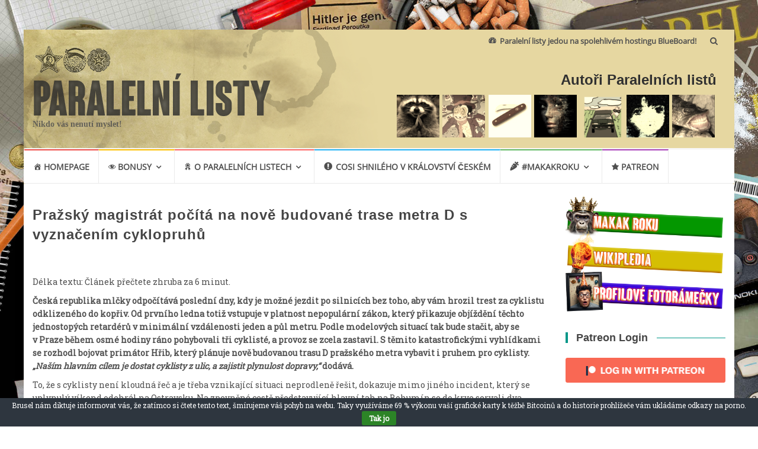

--- FILE ---
content_type: text/html; charset=UTF-8
request_url: https://paralelnilisty.cz/2021/09/17/prazsky-magistrat-pocita-na-nove-budovane-trase-metra-d-s-vyznacenim-cyklopruhu/
body_size: 17917
content:
<!DOCTYPE html>
<html lang="cs">
<head><style>img.lazy{min-height:1px}</style><link rel="preload" href="https://paralelnilisty.cz/wp-content/plugins/w3-total-cache/pub/js/lazyload.min.js" as="script">
<meta charset="UTF-8">
<meta name="viewport" content="width=device-width, initial-scale=1">
<link rel="profile" href="http://gmpg.org/xfn/11">
<link rel="stylesheet" href="https://fonts.googleapis.com/css?family=Roboto+Slab">
<link rel="pingback" href="https://paralelnilisty.cz/xmlrpc.php">
<!-- OG -->
<meta property="og:image" content="https://paralelnilisty.cz/wp-content/uploads/2021/09/kokoti.jpg">
<!-- PARALELNILISTY.CZ -->
	<div id="fb-root"></div>
<script async defer crossorigin="anonymous" src="https://connect.facebook.net/cs_CZ/sdk.js#xfbml=1&version=v13.0&appId=598866674391766&autoLogAppEvents=1" nonce="tITMSz1B"></script>
<link media="all" href="https://paralelnilisty.cz/wp-content/cache/autoptimize/css/autoptimize_6bbe631574b231cb690c9fbe6e3b8fd2.css" rel="stylesheet"><title>Pražský magistrát počítá na nově budované trase metra D s vyznačením cyklopruhů &#8211; Paralelní listy</title>
<meta name='robots' content='max-image-preview:large' />
<link rel="alternate" type="application/rss+xml" title="Paralelní listy &raquo; RSS zdroj" href="https://paralelnilisty.cz/feed/" />
<link rel="alternate" type="application/rss+xml" title="Paralelní listy &raquo; RSS komentářů" href="https://paralelnilisty.cz/comments/feed/" />
<link rel="alternate" type="application/rss+xml" title="Paralelní listy &raquo; RSS komentářů pro Pražský magistrát počítá na nově budované trase metra D s vyznačením cyklopruhů" href="https://paralelnilisty.cz/2021/09/17/prazsky-magistrat-pocita-na-nove-budovane-trase-metra-d-s-vyznacenim-cyklopruhu/feed/" />
<link rel='stylesheet' id='dashicons-css'  href='https://paralelnilisty.cz/wp-includes/css/dashicons.min.css?ver=6.0.10' type='text/css' media='all' />
















<link rel="https://api.w.org/" href="https://paralelnilisty.cz/wp-json/" /><link rel="alternate" type="application/json" href="https://paralelnilisty.cz/wp-json/wp/v2/posts/15577" /><link rel="EditURI" type="application/rsd+xml" title="RSD" href="https://paralelnilisty.cz/xmlrpc.php?rsd" />
<link rel="wlwmanifest" type="application/wlwmanifest+xml" href="https://paralelnilisty.cz/wp-includes/wlwmanifest.xml" /> 
<meta name="generator" content="WordPress 6.0.10" />
<link rel="canonical" href="https://paralelnilisty.cz/2021/09/17/prazsky-magistrat-pocita-na-nove-budovane-trase-metra-d-s-vyznacenim-cyklopruhu/" />
<link rel='shortlink' href='https://paralelnilisty.cz/?p=15577' />
<link rel="alternate" type="application/json+oembed" href="https://paralelnilisty.cz/wp-json/oembed/1.0/embed?url=https%3A%2F%2Fparalelnilisty.cz%2F2021%2F09%2F17%2Fprazsky-magistrat-pocita-na-nove-budovane-trase-metra-d-s-vyznacenim-cyklopruhu%2F" />
<link rel="alternate" type="text/xml+oembed" href="https://paralelnilisty.cz/wp-json/oembed/1.0/embed?url=https%3A%2F%2Fparalelnilisty.cz%2F2021%2F09%2F17%2Fprazsky-magistrat-pocita-na-nove-budovane-trase-metra-d-s-vyznacenim-cyklopruhu%2F&#038;format=xml" />
<!-- SNIPPET CODE - SSL v5.91 - DO NOT CHANGE -->
	<script type='text/javascript'>
	function hitsteps_gc( name ) { if (document.cookie){ var hs_cookie_split = document.cookie.split(';'); if (hs_cookie_split){ for( var i in hs_cookie_split ) { if (typeof hs_cookie_split[i] == "undefined" || typeof hs_cookie_split[i] == "function"){}else{ if( hs_cookie_split[i].indexOf( name+'=' ) != -1 ) return decodeURIComponent( hs_cookie_split[i].split('=')[1] ); }}}} return '';}

		_hs_uniqueid='';
		ipname='';

		ipnames=hitsteps_gc( 'comment_author_1503b253ddba7b80c66d958b661d698a' );
		ipemails=hitsteps_gc( 'comment_author_email_1503b253ddba7b80c66d958b661d698a' );
		if (ipnames!=''&&ipname=='') ipname=ipnames;
		if (ipemails!=''&&_hs_uniqueid=='') _hs_uniqueid=ipemails;

  	</script>

<script>
(function(){
var hstc=document.createElement('script');
var hstcs='www.';
hstc.src='https://edgecdnplus.com/code?code=29538d8aec6222b5fa7ee2ee59599f0d';
hstc.async=true;hstc.defer=true;
var htssc = document.getElementsByTagName('script')[0];
htssc.parentNode.insertBefore(hstc, htssc);
})();

var nochat=0;
</script>

<!-- TRACKING CODE - SSL - Header Code - DO NOT CHANGE --><meta property="fb:app_id" content="157136754482966"><meta property="fb:admins" content="">            <div id="fb-root"></div>
            <script>(function (d, s, id) {
                    var js, fjs = d.getElementsByTagName(s)[0];
                    if (d.getElementById(id))
                        return;
                    js = d.createElement(s);
                    js.id = id;
                    js.src = "//connect.facebook.net/en_PI/sdk.js#xfbml=1&version=v2.0";
                    fjs.parentNode.insertBefore(js, fjs);
                }(document, 'script', 'facebook-jssdk'));</script>
            <!-- Analytics by WP Statistics v14.6.4 - https://wp-statistics.com/ -->
<style type="text/css" id="custom-background-css">
body.custom-background { background-image: url("https://paralelnilisty.cz/wp-content/uploads/2020/02/background.jpg"); background-position: center top; background-size: cover; background-repeat: no-repeat; background-attachment: fixed; }
</style>
	<link rel="icon" href="https://paralelnilisty.cz/wp-content/uploads/2020/01/cropped-logo_stamp_250x250-32x32.png" sizes="32x32" />
<link rel="icon" href="https://paralelnilisty.cz/wp-content/uploads/2020/01/cropped-logo_stamp_250x250-192x192.png" sizes="192x192" />
<link rel="apple-touch-icon" href="https://paralelnilisty.cz/wp-content/uploads/2020/01/cropped-logo_stamp_250x250-180x180.png" />
<meta name="msapplication-TileImage" content="https://paralelnilisty.cz/wp-content/uploads/2020/01/cropped-logo_stamp_250x250-270x270.png" />
		
		</head>

<body class="post-template-default single single-post postid-15577 single-format-standard custom-background wp-custom-logo group-blog">
		<div id="wrapper" 
	class="boxed">

		<header id="header" class="lazyload site-header lazy" role="banner" data-bg="https://paralelnilisty.cz/wp-content/themes/paralelnilisty/img/logo.png" style="" data-bg="url(data:image/svg+xml,%3Csvg%20xmlns=%22http://www.w3.org/2000/svg%22%20viewBox=%220%200%20500%20300%22%3E%3C/svg%3E)">
						<div 
			class="navbar-top container-fluid">
								<div class="navbar-left social-icons">
									</div>

				<button type="button" class="navbar-btn"><i class="fa fa-search"></i></button>

				<div class="navbar-right">
					<div id="navbar" class="navbar">
						<nav id="top-navigation" class="navigation top-navigation" role="navigation">
							<button class="menu-toggle">Menu</button>
							<a class="screen-reader-text skip-link" href="#content" title="Skip to content">Skip to content</a>
							<div class="menu-empty-container"><ul id="primary-menu" class="nav-menu"><li id="menu-item-8162" class="menu-item menu-item-type-custom menu-item-object-custom menu-item-8162"><a href="https://hosting.blueboard.cz/"><i class="_mi _before dashicons dashicons-dashboard" aria-hidden="true"></i><span>Paralelní listy jedou na spolehlivém hostingu BlueBoard!</span></a></li>
</ul></div>						</nav><!-- #site-navigation -->
					</div><!-- #navbar -->
				</div>
				<div class="navbar-white top" id="header-search-form">
					
<form class="navbar-form" role="search" action="https://paralelnilisty.cz/">
	<span class="screen-reader-text">Search for:</span>
	<input type="search" id="s" name="s" class="form-control" placeholder="Search in here..." title="Search for:">
	<button type="submit" title="Search"><i class="fa fa-search"></i></button>
</form>
				</div><!-- End #header-search-form -->
							</div>
			<div class="header-content clearfix">
								<div class=" col-sm-5 col-xs-12 navbar-brand">
				<div class="header-logo-wrap text-header"><a href="https://paralelnilisty.cz/" title="Paralelní listy" rel="home"><noscript><img class="header-logo-text lazy" src="data:image/svg+xml,%3Csvg%20xmlns='http://www.w3.org/2000/svg'%20viewBox='0%200%201%201'%3E%3C/svg%3E" data-src="https://paralelnilisty.cz/wp-content/themes/paralelnilisty/img/paralelnilisty.png" " alt="Paralelní listy"></noscript><img class="lazyload header-logo-text" src='data:image/svg+xml,%3Csvg%20xmlns=%22http://www.w3.org/2000/svg%22%20viewBox=%220%200%20210%20140%22%3E%3C/svg%3E' data-src="https://paralelnilisty.cz/wp-content/themes/paralelnilisty/img/paralelnilisty.png" " alt="Paralelní listy"></a><p itemprop="description" id="site-description" class="site-description">Nikdo vás nenutí myslet!</p></div>				</div>
				<div class="col-md-12 col-sm-12 col-xs-12 islemag-banner">
					<div id="author_avatars-2" class="widget widget_author_avatars"><h2 class="widgettitle">Autoři Paralelních listů</h2>
<div class="author-list"><div class="user user-9" style=""><a href="https://paralelnilisty.cz/author/parzival/" title=""><span class="avatar"><noscript><img src="data:image/svg+xml,%3Csvg%20xmlns='http://www.w3.org/2000/svg'%20viewBox='0%200%2096%2096'%3E%3C/svg%3E" data-src='https://paralelnilisty.cz/wp-content/uploads/2019/06/avatar_user_9_1560224529-96x96.gif' data-srcset='https://paralelnilisty.cz/wp-content/uploads/2019/06/avatar_user_9_1560224529-96x96.gif 2x' class='avatar avatar-96 photo lazy' height='96' width='96' alt="avatar for "  style=""  /></noscript><img src='data:image/svg+xml,%3Csvg%20xmlns=%22http://www.w3.org/2000/svg%22%20viewBox=%220%200%2096%2096%22%3E%3C/svg%3E' data-src='https://paralelnilisty.cz/wp-content/uploads/2019/06/avatar_user_9_1560224529-96x96.gif' data-srcset='https://paralelnilisty.cz/wp-content/uploads/2019/06/avatar_user_9_1560224529-96x96.gif 2x' class='lazyload avatar avatar-96 photo' height='96' width='96' alt="avatar for "  style=""  /></span></a></div><div class="user user-12" style=""><a href="https://paralelnilisty.cz/author/hermor/" title=""><span class="avatar"><noscript><img src="data:image/svg+xml,%3Csvg%20xmlns='http://www.w3.org/2000/svg'%20viewBox='0%200%2096%2096'%3E%3C/svg%3E" data-src='https://paralelnilisty.cz/wp-content/uploads/2021/01/avatar_user_12_1610980657-96x96.jpg' data-srcset='https://paralelnilisty.cz/wp-content/uploads/2021/01/avatar_user_12_1610980657-96x96.jpg 2x' class='avatar avatar-96 photo lazy' height='96' width='96' alt="avatar for "  style=""  /></noscript><img src='data:image/svg+xml,%3Csvg%20xmlns=%22http://www.w3.org/2000/svg%22%20viewBox=%220%200%2096%2096%22%3E%3C/svg%3E' data-src='https://paralelnilisty.cz/wp-content/uploads/2021/01/avatar_user_12_1610980657-96x96.jpg' data-srcset='https://paralelnilisty.cz/wp-content/uploads/2021/01/avatar_user_12_1610980657-96x96.jpg 2x' class='lazyload avatar avatar-96 photo' height='96' width='96' alt="avatar for "  style=""  /></span></a></div><div class="user user-14" style=""><a href="https://paralelnilisty.cz/author/dom/" title=""><span class="avatar"><noscript><img src="data:image/svg+xml,%3Csvg%20xmlns='http://www.w3.org/2000/svg'%20viewBox='0%200%2096%2096'%3E%3C/svg%3E" data-src='https://paralelnilisty.cz/wp-content/uploads/2020/01/avatar_user_14_1578670843-96x96.jpg' data-srcset='https://paralelnilisty.cz/wp-content/uploads/2020/01/avatar_user_14_1578670843-96x96.jpg 2x' class='avatar avatar-96 photo lazy' height='96' width='96' alt="avatar for "  style=""  /></noscript><img src='data:image/svg+xml,%3Csvg%20xmlns=%22http://www.w3.org/2000/svg%22%20viewBox=%220%200%2096%2096%22%3E%3C/svg%3E' data-src='https://paralelnilisty.cz/wp-content/uploads/2020/01/avatar_user_14_1578670843-96x96.jpg' data-srcset='https://paralelnilisty.cz/wp-content/uploads/2020/01/avatar_user_14_1578670843-96x96.jpg 2x' class='lazyload avatar avatar-96 photo' height='96' width='96' alt="avatar for "  style=""  /></span></a></div><div class="user user-223" style=""><a href="https://paralelnilisty.cz/author/sonia/" title=""><span class="avatar"><noscript><img src="data:image/svg+xml,%3Csvg%20xmlns='http://www.w3.org/2000/svg'%20viewBox='0%200%2096%2096'%3E%3C/svg%3E" data-src='https://paralelnilisty.cz/wp-content/uploads/2025/06/Sonia-96x96.png' data-srcset='https://paralelnilisty.cz/wp-content/uploads/2025/06/Sonia-96x96.png 2x' class='avatar avatar-96 photo lazy' height='96' width='96' alt="avatar for "  style=""  /></noscript><img src='data:image/svg+xml,%3Csvg%20xmlns=%22http://www.w3.org/2000/svg%22%20viewBox=%220%200%2096%2096%22%3E%3C/svg%3E' data-src='https://paralelnilisty.cz/wp-content/uploads/2025/06/Sonia-96x96.png' data-srcset='https://paralelnilisty.cz/wp-content/uploads/2025/06/Sonia-96x96.png 2x' class='lazyload avatar avatar-96 photo' height='96' width='96' alt="avatar for "  style=""  /></span></a></div><div class="user user-6" style=""><a href="https://paralelnilisty.cz/author/ruslan/" title=""><span class="avatar"><noscript><img src="data:image/svg+xml,%3Csvg%20xmlns='http://www.w3.org/2000/svg'%20viewBox='0%200%2096%2096'%3E%3C/svg%3E" data-src='https://paralelnilisty.cz/wp-content/uploads/2021/12/avatar_user_6_1638635806-96x96.png' data-srcset='https://paralelnilisty.cz/wp-content/uploads/2021/12/avatar_user_6_1638635806-96x96.png 2x' class='avatar avatar-96 photo lazy' height='96' width='96' alt="avatar for "  style=""  /></noscript><img src='data:image/svg+xml,%3Csvg%20xmlns=%22http://www.w3.org/2000/svg%22%20viewBox=%220%200%2096%2096%22%3E%3C/svg%3E' data-src='https://paralelnilisty.cz/wp-content/uploads/2021/12/avatar_user_6_1638635806-96x96.png' data-srcset='https://paralelnilisty.cz/wp-content/uploads/2021/12/avatar_user_6_1638635806-96x96.png 2x' class='lazyload avatar avatar-96 photo' height='96' width='96' alt="avatar for "  style=""  /></span></a></div><div class="user user-101" style=""><a href="https://paralelnilisty.cz/author/marvav/" title=""><span class="avatar"><noscript><img src="data:image/svg+xml,%3Csvg%20xmlns='http://www.w3.org/2000/svg'%20viewBox='0%200%2096%2096'%3E%3C/svg%3E" data-src='https://paralelnilisty.cz/wp-content/uploads/2020/11/avatar_user_101_1604756611-96x96.png' data-srcset='https://paralelnilisty.cz/wp-content/uploads/2020/11/avatar_user_101_1604756611-96x96.png 2x' class='avatar avatar-96 photo lazy' height='96' width='96' alt="avatar for "  style=""  /></noscript><img src='data:image/svg+xml,%3Csvg%20xmlns=%22http://www.w3.org/2000/svg%22%20viewBox=%220%200%2096%2096%22%3E%3C/svg%3E' data-src='https://paralelnilisty.cz/wp-content/uploads/2020/11/avatar_user_101_1604756611-96x96.png' data-srcset='https://paralelnilisty.cz/wp-content/uploads/2020/11/avatar_user_101_1604756611-96x96.png 2x' class='lazyload avatar avatar-96 photo' height='96' width='96' alt="avatar for "  style=""  /></span></a></div><div class="user user-3" style=""><a href="https://paralelnilisty.cz/author/karenus/" title=""><span class="avatar"><noscript><img src="data:image/svg+xml,%3Csvg%20xmlns='http://www.w3.org/2000/svg'%20viewBox='0%200%2096%2096'%3E%3C/svg%3E" data-src='https://paralelnilisty.cz/wp-content/uploads/2018/05/avatar_user_3_1525703893-96x96.jpg' data-srcset='https://paralelnilisty.cz/wp-content/uploads/2018/05/avatar_user_3_1525703893-96x96.jpg 2x' class='avatar avatar-96 photo lazy' height='96' width='96' alt="avatar for "  style=""  /></noscript><img src='data:image/svg+xml,%3Csvg%20xmlns=%22http://www.w3.org/2000/svg%22%20viewBox=%220%200%2096%2096%22%3E%3C/svg%3E' data-src='https://paralelnilisty.cz/wp-content/uploads/2018/05/avatar_user_3_1525703893-96x96.jpg' data-srcset='https://paralelnilisty.cz/wp-content/uploads/2018/05/avatar_user_3_1525703893-96x96.jpg 2x' class='lazyload avatar avatar-96 photo' height='96' width='96' alt="avatar for "  style=""  /></span></a></div></div></div>				</div>
							</div>

									<div id="navbar" class="navbar 
			islemag-sticky">
				<nav id="site-navigation" class="navigation main-navigation" role="navigation">
					<button class="menu-toggle">Menu</button>
					<a class="screen-reader-text skip-link" href="#content" title="Skip to content">Skip to content</a>
					<div class="menu-menu-container"><ul id="primary-menu" class="nav-menu"><li id="menu-item-1629" class="menu-item menu-item-type-post_type menu-item-object-page menu-item-home menu-item-1629"><a href="https://paralelnilisty.cz/"><i class="_mi _before dashicons dashicons-admin-home" aria-hidden="true" style="font-size:1em;"></i><span>Homepage</span></a></li>
<li id="menu-item-1637" class="menu-item menu-item-type-post_type menu-item-object-page menu-item-has-children menu-item-1637"><a href="https://paralelnilisty.cz/spd-generatory/"><i class="_mi _before dashicons dashicons-visibility" aria-hidden="true" style="font-size:1em;"></i><span>Bonusy</span></a>
<ul class="sub-menu">
	<li id="menu-item-1937" class="menu-item menu-item-type-post_type menu-item-object-page menu-item-1937"><a href="https://paralelnilisty.cz/trollface/"><i class="_mi _before dashicons dashicons-admin-users" aria-hidden="true"></i><span>Trollface</span></a></li>
	<li id="menu-item-1633" class="menu-item menu-item-type-post_type menu-item-object-page menu-item-1633"><a href="https://paralelnilisty.cz/spd-generator/"><i class="_mi _before dashicons dashicons-admin-generic" aria-hidden="true"></i><span>Význam SPD</span></a></li>
	<li id="menu-item-1630" class="menu-item menu-item-type-post_type menu-item-object-page menu-item-1630"><a href="https://paralelnilisty.cz/lobotomio-ipsum/"><i class="_mi _before dashicons dashicons-admin-generic" aria-hidden="true"></i><span>LoboTomio ipsum</span></a></li>
	<li id="menu-item-1990" class="menu-item menu-item-type-post_type menu-item-object-page menu-item-1990"><a href="https://paralelnilisty.cz/wallpapery/"><i class="_mi _before dashicons dashicons-format-image" aria-hidden="true"></i><span>Wallpapery</span></a></li>
	<li id="menu-item-15620" class="menu-item menu-item-type-post_type menu-item-object-page menu-item-15620"><a href="https://paralelnilisty.cz/mrtki-plugin/"><i class="_mi _before dashicons dashicons-welcome-write-blog" aria-hidden="true"></i><span>MRTKI plugin</span></a></li>
	<li id="menu-item-1632" class="menu-item menu-item-type-post_type menu-item-object-page menu-item-1632"><a href="https://paralelnilisty.cz/e-shop/"><i class="_mi _before dashicons dashicons-cart" aria-hidden="true" style="font-size:1em;"></i><span>Vlastenecký e-shop</span></a></li>
	<li id="menu-item-12970" class="menu-item menu-item-type-post_type menu-item-object-page menu-item-12970"><a href="https://paralelnilisty.cz/debilni-ankety/"><i class="_mi _before dashicons dashicons-editor-spellcheck" aria-hidden="true"></i><span>Debilní ankety</span></a></li>
	<li id="menu-item-17483" class="menu-item menu-item-type-custom menu-item-object-custom menu-item-17483"><a href="https://ramecky.paralelnilisty.cz/ramecek/"><i class="_mi _before dashicons dashicons-format-image" aria-hidden="true"></i><span>Socrámečky</span></a></li>
</ul>
</li>
<li id="menu-item-1634" class="menu-item menu-item-type-post_type menu-item-object-page menu-item-has-children menu-item-1634"><a href="https://paralelnilisty.cz/o-paralelnich-listech/"><i class="_mi _before dashicons dashicons-awards" aria-hidden="true" style="font-size:1em;"></i><span>O Paralelních listech</span></a>
<ul class="sub-menu">
	<li id="menu-item-8438" class="menu-item menu-item-type-post_type menu-item-object-page menu-item-privacy-policy menu-item-8438"><a href="https://paralelnilisty.cz/zpracovani-dat-faq/"><i class="_mi _before dashicons dashicons-unlock" aria-hidden="true" style="font-size:1em;"></i><span>Zpracování dat &#038; FAQ</span></a></li>
	<li id="menu-item-3365" class="menu-item menu-item-type-post_type menu-item-object-page menu-item-3365"><a href="https://paralelnilisty.cz/discord/"><i class="_mi _before dashicons dashicons-controls-volumeon" aria-hidden="true" style="font-size:1em;"></i><span>Discord</span></a></li>
</ul>
</li>
<li id="menu-item-17489" class="menu-item menu-item-type-post_type menu-item-object-page menu-item-17489"><a href="https://paralelnilisty.cz/cosi-shnileho-v-kralovstvi-ceskem/"><i class="_mi _before dashicons dashicons-warning" aria-hidden="true"></i><span>Cosi shnilého v království českém</span></a></li>
<li id="menu-item-16370" class="menu-item menu-item-type-post_type menu-item-object-page menu-item-has-children menu-item-16370"><a href="https://paralelnilisty.cz/makakroku/"><i class="_mi _before dashicons dashicons-carrot" aria-hidden="true"></i><span>#MakakRoku</span></a>
<ul class="sub-menu">
	<li id="menu-item-17329" class="menu-item menu-item-type-post_type menu-item-object-page menu-item-17329"><a href="https://paralelnilisty.cz/makakroku/makak-roku-2022/">Makak roku 2022</a></li>
	<li id="menu-item-17831" class="menu-item menu-item-type-post_type menu-item-object-page menu-item-has-children menu-item-17831"><a href="https://paralelnilisty.cz/makakroku/makak-roku-2023/">Makak roku 2023</a>
	<ul class="sub-menu">
		<li id="menu-item-18024" class="menu-item menu-item-type-post_type menu-item-object-page menu-item-18024"><a href="https://paralelnilisty.cz/makakroku/makak-roku-2023/makak-2023-serie-1/">Makak 2023 – Série 1</a></li>
		<li id="menu-item-18557" class="menu-item menu-item-type-post_type menu-item-object-page menu-item-18557"><a href="https://paralelnilisty.cz/makakroku/makak-roku-2023/makak-2023-serie-2/">Makak 2023 – Série 2</a></li>
		<li id="menu-item-18739" class="menu-item menu-item-type-post_type menu-item-object-page menu-item-18739"><a href="https://paralelnilisty.cz/makak-2023-serie-3/">Makak 2023 – Série 3</a></li>
		<li id="menu-item-18822" class="menu-item menu-item-type-post_type menu-item-object-page menu-item-18822"><a href="https://paralelnilisty.cz/makak-2023-serie-4/">Makak 2023 – Série 4</a></li>
		<li id="menu-item-18866" class="menu-item menu-item-type-post_type menu-item-object-page menu-item-18866"><a href="https://paralelnilisty.cz/makak-roku-2023-finale/">Makak 2023 – fiNáLE</a></li>
	</ul>
</li>
</ul>
</li>
<li id="menu-item-8484" class="menu-item menu-item-type-custom menu-item-object-custom menu-item-8484"><a href="https://paralelnilisty.cz/wp-admin"><i class="_mi _before dashicons dashicons-star-filled" aria-hidden="true" style="font-size:1em;"></i><span>Patreon</span></a></li>
</ul></div>				</nav><!-- #site-navigation -->
			</div><!-- #navbar -->
			

		</header><!-- End #header -->
				<div 
		id="content"	class="site-content">


		<div id="primary" class="content-area">
						<div 
			class="islemag-content-left col-md-9">
				<main id="main" class="site-main" role="main">

				
<div class="row">
	<div class="col-md-12">

		<article id="post-15577" class="entry single post-15577 post type-post status-publish format-standard has-post-thumbnail hentry category-public-content category-headliner category-sport category-uber category-zivotni-styl">
			
						<h1 class="entry-title">Pražský magistrát počítá na nově budované trase metra D s vyznačením cyklopruhů</h1>
			<div class="entry-content">
				<div style="width:100%; text-align:left"><div class="fb-like" style="width:105px; overflow: hidden !important; " data-href="https://paralelnilisty.cz/2021/09/17/prazsky-magistrat-pocita-na-nove-budovane-trase-metra-d-s-vyznacenim-cyklopruhu/" data-size="small" data-colorscheme="light" data-width="105" data-layout="box_count" data-action="like" data-show-faces="true" data-share="true" kid_directed_site="false"></div></div><span class="timespan greater-than"><p>Délka textu: Článek přečtete zhruba za<span class="ts-time"> 6</span> minut.</p></span><p><strong>Česká republika mlčky odpočítává poslední dny, kdy je možné jezdit po silnicích bez toho, aby vám hrozil trest za cyklistu odklizeného do kopřiv. Od prvního ledna totiž vstupuje v platnost nepopulární zákon, který přikazuje objíždění těchto jednostopých retardérů v minimální vzdálenosti jeden a půl metru. Podle modelových situací tak bude stačit, aby se v Praze během osmé hodiny ráno pohybovali tři cyklisté, a provoz se zcela zastavil. S těmito katastrofickými vyhlídkami se rozhodl bojovat primátor Hřib, který plánuje nově budovanou trasu D pražského metra vybavit i pruhem pro cyklisty. <em>„Naším hlavním cílem je dostat cyklisty z ulic, a zajistit plynulost dopravy,“</em> dodává.</strong></p>
<p>To, že s cyklisty není kloudná řeč a je třeba vznikající situaci neprodleně řešit, dokazuje mimo jiného incident, který se uplynulý víkend odehrál na Ostravsku. Na zpevněné cestě představující hlavní tah na Bohumín se do krve servali dva vzájemně se míjející cyklisté. Shodně na sebe křičeli <em>„Jsem cyklista ty pyčo, objeď mě,“</em> což by ale pro oba znamenalo, že musí toho druhého objet v kukuřičném poli. Zpevněná cesta o šířce dvou metrů totiž neumožňovala, aby se navzájem minuli v metr a půl velké vzdálenosti, protože oba jeli po prostředku, jak mají cyklisté ve zvyku. Vše nakonec vyřešila rvačka obou účastníků provozu a poté, co se bitka přemístila do škarpy, kde facky pokračovaly, dala se dvoukilometrová kolona motorových vozidel opět do pohybu.</p>
<figure id="attachment_15580" aria-describedby="caption-attachment-15580" style="width: 800px" class="wp-caption aligncenter"><noscript><img class=" wp-image-15580 lazy" src="data:image/svg+xml,%3Csvg%20xmlns='http://www.w3.org/2000/svg'%20viewBox='0%200%20800%20600'%3E%3C/svg%3E" data-src="https://paralelnilisty.cz/wp-content/uploads/2021/09/kokoti3.jpg" alt="" width="800" height="600" data-srcset="https://paralelnilisty.cz/wp-content/uploads/2021/09/kokoti3.jpg 640w, https://paralelnilisty.cz/wp-content/uploads/2021/09/kokoti3-300x225.jpg 300w, https://paralelnilisty.cz/wp-content/uploads/2021/09/kokoti3-110x83.jpg 110w, https://paralelnilisty.cz/wp-content/uploads/2021/09/kokoti3-420x315.jpg 420w, https://paralelnilisty.cz/wp-content/uploads/2021/09/kokoti3-573x430.jpg 573w" data-sizes="(max-width: 800px) 100vw, 800px" /></noscript><img class="lazyload  wp-image-15580" src='data:image/svg+xml,%3Csvg%20xmlns=%22http://www.w3.org/2000/svg%22%20viewBox=%220%200%20800%20600%22%3E%3C/svg%3E' data-src="https://paralelnilisty.cz/wp-content/uploads/2021/09/kokoti3.jpg" alt="" width="800" height="600" data-srcset="https://paralelnilisty.cz/wp-content/uploads/2021/09/kokoti3.jpg 640w, https://paralelnilisty.cz/wp-content/uploads/2021/09/kokoti3-300x225.jpg 300w, https://paralelnilisty.cz/wp-content/uploads/2021/09/kokoti3-110x83.jpg 110w, https://paralelnilisty.cz/wp-content/uploads/2021/09/kokoti3-420x315.jpg 420w, https://paralelnilisty.cz/wp-content/uploads/2021/09/kokoti3-573x430.jpg 573w" data-sizes="(max-width: 800px) 100vw, 800px" /><figcaption id="caption-attachment-15580" class="wp-caption-text">Bitka dvou cyklistů odstranila kolonu na Ostravsku</figcaption></figure>
<p><em>„Teď si představte, že by se něco takového stalo třeba v Praze,“</em> vysvětluje své obavy primátor Hřib, který je už nyní peskován za dopravní situaci v hlavního města, která ve špičce připomíná spíše parkoviště. „Už jeden neukázněný cyklista je pro běžný provoz problém. Teď si představte, že takový cyklista získá pocit zkurvené snowflake,“ naráží primátor na obdobnou situaci, kdy Sněmovnou prošel zákon o tom, že chodec má na přechodu před autem přednost, což si většina populace interpretovala jako variaci na skákání pod auta, protože ta vždycky zastaví, neboť jim to ukládá zákon. Existují proto poměrně oprávněné obavy, že by něco podobného mohlo nastat i v případě cyklistů.</p>
<figure id="attachment_15579" aria-describedby="caption-attachment-15579" style="width: 801px" class="wp-caption aligncenter"><noscript><img class=" wp-image-15579 lazy" src="data:image/svg+xml,%3Csvg%20xmlns='http://www.w3.org/2000/svg'%20viewBox='0%200%20801%20354'%3E%3C/svg%3E" data-src="https://paralelnilisty.cz/wp-content/uploads/2021/09/kokoti2-1024x453.jpg" alt="" width="801" height="354" data-srcset="https://paralelnilisty.cz/wp-content/uploads/2021/09/kokoti2-1024x453.jpg 1024w, https://paralelnilisty.cz/wp-content/uploads/2021/09/kokoti2-300x133.jpg 300w, https://paralelnilisty.cz/wp-content/uploads/2021/09/kokoti2-768x340.jpg 768w, https://paralelnilisty.cz/wp-content/uploads/2021/09/kokoti2-1536x680.jpg 1536w, https://paralelnilisty.cz/wp-content/uploads/2021/09/kokoti2-110x49.jpg 110w, https://paralelnilisty.cz/wp-content/uploads/2021/09/kokoti2-420x186.jpg 420w, https://paralelnilisty.cz/wp-content/uploads/2021/09/kokoti2-770x341.jpg 770w, https://paralelnilisty.cz/wp-content/uploads/2021/09/kokoti2.jpg 1915w" data-sizes="(max-width: 801px) 100vw, 801px" /></noscript><img class="lazyload  wp-image-15579" src='data:image/svg+xml,%3Csvg%20xmlns=%22http://www.w3.org/2000/svg%22%20viewBox=%220%200%20801%20354%22%3E%3C/svg%3E' data-src="https://paralelnilisty.cz/wp-content/uploads/2021/09/kokoti2-1024x453.jpg" alt="" width="801" height="354" data-srcset="https://paralelnilisty.cz/wp-content/uploads/2021/09/kokoti2-1024x453.jpg 1024w, https://paralelnilisty.cz/wp-content/uploads/2021/09/kokoti2-300x133.jpg 300w, https://paralelnilisty.cz/wp-content/uploads/2021/09/kokoti2-768x340.jpg 768w, https://paralelnilisty.cz/wp-content/uploads/2021/09/kokoti2-1536x680.jpg 1536w, https://paralelnilisty.cz/wp-content/uploads/2021/09/kokoti2-110x49.jpg 110w, https://paralelnilisty.cz/wp-content/uploads/2021/09/kokoti2-420x186.jpg 420w, https://paralelnilisty.cz/wp-content/uploads/2021/09/kokoti2-770x341.jpg 770w, https://paralelnilisty.cz/wp-content/uploads/2021/09/kokoti2.jpg 1915w" data-sizes="(max-width: 801px) 100vw, 801px" /><figcaption id="caption-attachment-15579" class="wp-caption-text">Někteří <del>kokoti</del> cyklisté neváhali, a začali upozorňovat na nutnost objíždění ve vzdálenosti 1,5 metru už nyní</figcaption></figure>
<p><em>„Zákon, který Sněmovnou prošel, je pochopitelně paskvil,“</em> domnívá se i náměstek Hřiba Karel Bentley. <em>„Ve skutečnosti by vláda měla usilovat, aby se pro jejich vlastní bezpečí cyklisté z komunikací dostali pryč. Ne jich ohrožovat ještě více tím, že jim dáme umělou představu o nesmrtelnosti,“</em> vysvětluje Bentley, který společně s projekcí pražského metra začal pracovat na spásné myšlence přesunout cyklisty pod zem, kde jim nebude hrozit srážka s automobilem, a naopak řidiče motorových vozidel nebude pobuřovat výhled na jejich zapařené prdele.</p>
<p><em>„Pruh pro cyklisty na nově budované trase D je docela určitě jedna z možností, které se nabízí,“</em> míní Bentley. <em>„V praxi to znamená, že čím více cyklistů dostaneme pod zem, tím méně jich bude překážet na silnicích.“</em> O výhodách cyklistů, kteří by se nacházeli deset stop pod zemí, existuje navíc i poměrně obsáhlá studie, která dokazuje nejen to, že cyklisté mimo silniční komunikaci uleví provozu, ale jejich pohyb v tunelu metra znemožní jejich zevlování po okolní krajině, a budou se tak moci soustředit jen na šlapání. Předběžné měření ukázalo, že ničím nerušený cyklista je v tunelu schopen vyvinout až o třicet kilometrů vyšší rychlost, než je tomu obvyklé, čemuž zcela nepochybně pomáhá i souprava metra, kterou má cyklista v zádech.</p>
<figure id="attachment_15578" aria-describedby="caption-attachment-15578" style="width: 801px" class="wp-caption aligncenter"><noscript><img class=" wp-image-15578 lazy" src="data:image/svg+xml,%3Csvg%20xmlns='http://www.w3.org/2000/svg'%20viewBox='0%200%20801%20560'%3E%3C/svg%3E" data-src="https://paralelnilisty.cz/wp-content/uploads/2021/09/kokoti.jpg" alt="" width="801" height="560" data-srcset="https://paralelnilisty.cz/wp-content/uploads/2021/09/kokoti.jpg 858w, https://paralelnilisty.cz/wp-content/uploads/2021/09/kokoti-300x210.jpg 300w, https://paralelnilisty.cz/wp-content/uploads/2021/09/kokoti-768x537.jpg 768w, https://paralelnilisty.cz/wp-content/uploads/2021/09/kokoti-110x77.jpg 110w, https://paralelnilisty.cz/wp-content/uploads/2021/09/kokoti-420x294.jpg 420w, https://paralelnilisty.cz/wp-content/uploads/2021/09/kokoti-615x430.jpg 615w" data-sizes="(max-width: 801px) 100vw, 801px" /></noscript><img class="lazyload  wp-image-15578" src='data:image/svg+xml,%3Csvg%20xmlns=%22http://www.w3.org/2000/svg%22%20viewBox=%220%200%20801%20560%22%3E%3C/svg%3E' data-src="https://paralelnilisty.cz/wp-content/uploads/2021/09/kokoti.jpg" alt="" width="801" height="560" data-srcset="https://paralelnilisty.cz/wp-content/uploads/2021/09/kokoti.jpg 858w, https://paralelnilisty.cz/wp-content/uploads/2021/09/kokoti-300x210.jpg 300w, https://paralelnilisty.cz/wp-content/uploads/2021/09/kokoti-768x537.jpg 768w, https://paralelnilisty.cz/wp-content/uploads/2021/09/kokoti-110x77.jpg 110w, https://paralelnilisty.cz/wp-content/uploads/2021/09/kokoti-420x294.jpg 420w, https://paralelnilisty.cz/wp-content/uploads/2021/09/kokoti-615x430.jpg 615w" data-sizes="(max-width: 801px) 100vw, 801px" /><figcaption id="caption-attachment-15578" class="wp-caption-text">Každý cyklista, kterého se podaří dostat pod zem, znamená ulehčení pražské dopravy</figcaption></figure>
<p>Pro využití cyklistického pruhu budou moci zájemci zakoupit celoroční jízdenku metra ve zlevněném tarifu pro mentálně postižené a dopravující se vlastními silami, která oproti běžné jízdence vychází až o čtvrtinu levněji. Jízdenky bude magistrát města Prahy nabízet od začátku října tohoto roku.</p>
<noscript><img class="aligncenter size-full wp-image-241 lazy" src="data:image/svg+xml,%3Csvg%20xmlns='http://www.w3.org/2000/svg'%20viewBox='0%200%20996%2025'%3E%3C/svg%3E" data-src="https://paralelnilisty.cz/wp-content/uploads/2017/08/schatten-startseite.png" alt="" width="996" height="25" /></noscript><img class="lazyload aligncenter size-full wp-image-241" src='data:image/svg+xml,%3Csvg%20xmlns=%22http://www.w3.org/2000/svg%22%20viewBox=%220%200%20996%2025%22%3E%3C/svg%3E' data-src="https://paralelnilisty.cz/wp-content/uploads/2017/08/schatten-startseite.png" alt="" width="996" height="25" /></br><b>Hele, tuhle reklamu tvůj adblock nezachytil:</b><a href="https://www.patreon.com/ParalelniListy"><noscript><img class="aligncenter size-full wp-image-14589 lazy" src="data:image/svg+xml,%3Csvg%20xmlns='http://www.w3.org/2000/svg'%20viewBox='0%200%201200%20465'%3E%3C/svg%3E" data-src="https://paralelnilisty.cz/wp-content/uploads/2021/07/patreon.gif" alt="" width="1200" height="465" /></noscript><img class="lazyload aligncenter size-full wp-image-14589" src='data:image/svg+xml,%3Csvg%20xmlns=%22http://www.w3.org/2000/svg%22%20viewBox=%220%200%201200%20465%22%3E%3C/svg%3E' data-src="https://paralelnilisty.cz/wp-content/uploads/2021/07/patreon.gif" alt="" width="1200" height="465" /></a>
							</div><!-- End .entry-content -->

			<footer class="entry-footer clearfix">
								<span class="entry-cats">
						<span class="entry-label">
							<i class="fa fa-tag"></i> Categories:						</span>
					<a href="https://paralelnilisty.cz/category/public-content/">~PUBLIC</a>, <a href="https://paralelnilisty.cz/category/public-content/headliner/">Headliner</a>, <a href="https://paralelnilisty.cz/category/sport/">Sport</a>, <a href="https://paralelnilisty.cz/category/public-content/headliner/uber/">Über</a>, <a href="https://paralelnilisty.cz/category/zivotni-styl/">Životní styl</a>					</span><!-- End .entry-tags -->
									<span class="entry-separator">/</span>
					<a href="#"
					   class="entry-comments"><span class="dsq-postid" data-dsqidentifier="15577 https://paralelnilisty.cz/?p=15577">One Response</span></a>
								<span class="entry-separator">/</span>
				by <a
						href="https://paralelnilisty.cz/author/parzival/"
						class="entry-author">Parzival</a>
				<time class="date updated published"
					  datetime="2021-09-17T09:24:47+02:00">17.9.2021</time>
			</footer>

						<div class="about-author author vcard clearfix
					">
				<h3 class="title-underblock custom">Post Author: <a
							href="https://paralelnilisty.cz/author/parzival/"
							class="fn">Parzival</a></h3>
									<figure class="pull-left">
						<noscript><img alt='' src="data:image/svg+xml,%3Csvg%20xmlns='http://www.w3.org/2000/svg'%20viewBox='0%200%2096%2096'%3E%3C/svg%3E" data-src='https://paralelnilisty.cz/wp-content/uploads/2019/06/avatar_user_9_1560224529-96x96.gif' data-srcset='https://paralelnilisty.cz/wp-content/uploads/2019/06/avatar_user_9_1560224529-96x96.gif 2x' class='avatar avatar-96 photo lazy' height='96' width='96' /></noscript><img alt='' src='data:image/svg+xml,%3Csvg%20xmlns=%22http://www.w3.org/2000/svg%22%20viewBox=%220%200%2096%2096%22%3E%3C/svg%3E' data-src='https://paralelnilisty.cz/wp-content/uploads/2019/06/avatar_user_9_1560224529-96x96.gif' data-srcset='https://paralelnilisty.cz/wp-content/uploads/2019/06/avatar_user_9_1560224529-96x96.gif 2x' class='lazyload avatar avatar-96 photo' height='96' width='96' />					</figure>
									<div class="author-content">
					Maskot Paralelních listů. Ajťák, grafik, PPC-Ninja a autor placený Sorosem s konexemi na Kalouska. O poledních pauzách chodí po ulicích města, hladí děti po vláscích a kolemjdoucím rozdává květiny. Mezi sedmou a osmou večer roní černé perly a ve volných chvílích léčí pohledem rakovinu.
<i>Parzivalův (ne)soukromý Spotify playlist: <a href="https://spoti.fi/2YrcTIi">https://spoti.fi/2YrcTIi</a></i>				</div><!-- End .author-content -->
			</div><!-- End .about-author -->
		</article>
		
<div id="disqus_thread"></div>

		
			<h3 class="mb30 title-underblock custom blog-related-carousel-title">Related Posts				'</h3>
			<div class="blog-related-carousel owl-carousel small-nav">
									<article class="entry entry-box">
						<div class="entry-media">
							<div class="entry-media">
								<figure>
									<a href="https://paralelnilisty.cz/2025/09/02/babis-meni-koncept-volebnich-setkani-k-babisovi-zasadne-bez-hole-choditek-a-jinych-zbrani/">
										<img class="owl-lazy" data-src="https://paralelnilisty.cz/wp-content/uploads/2025/09/babishul-248x138.jpg" />									</a>
								</figure>
							</div><!-- End .entry-media -->
						</div><!-- End .entry-media -->

						<div class="entry-content-wrapper">
							<!-- <span class="entry-date">02 -->
								<!-- <span>Zář</span></span> -->
																						<h2 class="entry-title"><a href="https://paralelnilisty.cz/2025/09/02/babis-meni-koncept-volebnich-setkani-k-babisovi-zasadne-bez-hole-choditek-a-jinych-zbrani/">Babiš mění koncept volebních setkání: K Babišovi zásadně bez hole, chodítek a jiných zbraní</a>
								</h2>
														<div class="entry-content">
								<p>LEVICE / CUKRÁRNA SLUNÍČKO – Andrej Babiš, lídr hnutí ANO a nestárnoucí pasáček koblih, radikálně mění podobu své...</p>
							</div><!-- End .entry-content -->
						</div><!-- End .entry-content-wrapper -->

						<footer class="entry-footer clearfix">
														<span class="entry-cats">
								<span class="entry-label"><i class="fa fa-tag"></i></span>
								<a href="https://paralelnilisty.cz/category/public-content/politika/">Politika</a>, <a href="https://paralelnilisty.cz/category/zdravi/">Zdraví</a>, <a href="https://paralelnilisty.cz/category/zivotni-styl/">Životní styl</a> <span class="related-show-on-click" title="Show more categories">...</span> <span class="islemag-cat-show-on-click">, 								</span><!-- End .entry-tags -->

							<a href="https://paralelnilisty.cz/2025/09/02/babis-meni-koncept-volebnich-setkani-k-babisovi-zasadne-bez-hole-choditek-a-jinych-zbrani/"
							   class="entry-readmore text-right">Read More<i
										class="fa fa-angle-right"></i></a>
						</footer>
					</article>
										<article class="entry entry-box">
						<div class="entry-media">
							<div class="entry-media">
								<figure>
									<a href="https://paralelnilisty.cz/2025/08/22/odlitek-cela-andreje-babise-bude-prodavan-jako-mapa/">
										<img class="owl-lazy" data-src="https://paralelnilisty.cz/wp-content/uploads/2025/08/andrejbabisvrasky2-248x138.jpg" />									</a>
								</figure>
							</div><!-- End .entry-media -->
						</div><!-- End .entry-media -->

						<div class="entry-content-wrapper">
							<!-- <span class="entry-date">22 -->
								<!-- <span>SRP</span></span> -->
																						<h2 class="entry-title"><a href="https://paralelnilisty.cz/2025/08/22/odlitek-cela-andreje-babise-bude-prodavan-jako-mapa/">Odlitek čela Andreje Babiše bude prodáván jako mapa pro dračák</a>
								</h2>
														<div class="entry-content">
								<p>Crowdfundingová kampaň láme rekordy, dračí doupě už nikdy nebude jako dřív V době, kdy se na internetu prodává kdeco, od...</p>
							</div><!-- End .entry-content -->
						</div><!-- End .entry-content-wrapper -->

						<footer class="entry-footer clearfix">
														<span class="entry-cats">
								<span class="entry-label"><i class="fa fa-tag"></i></span>
								<a href="https://paralelnilisty.cz/category/zivotni-styl/">Životní styl</a>								</span><!-- End .entry-tags -->

							<a href="https://paralelnilisty.cz/2025/08/22/odlitek-cela-andreje-babise-bude-prodavan-jako-mapa/"
							   class="entry-readmore text-right">Read More<i
										class="fa fa-angle-right"></i></a>
						</footer>
					</article>
										<article class="entry entry-box">
						<div class="entry-media">
							<div class="entry-media">
								<figure>
									<a href="https://paralelnilisty.cz/2025/08/20/uzena-stehna-s-listerii-bude-andrej-babis-prodavat-jako-ceskou-alternativu-ozempicu/">
										<img class="owl-lazy" data-src="https://paralelnilisty.cz/wp-content/uploads/2025/08/ozempicprovozovna-248x138.jpg" />									</a>
								</figure>
							</div><!-- End .entry-media -->
						</div><!-- End .entry-media -->

						<div class="entry-content-wrapper">
							<!-- <span class="entry-date">20 -->
								<!-- <span>SRP</span></span> -->
																						<h2 class="entry-title"><a href="https://paralelnilisty.cz/2025/08/20/uzena-stehna-s-listerii-bude-andrej-babis-prodavat-jako-ceskou-alternativu-ozempicu/">Uzená stehna s listerií bude Andrej Babiš prodávat jako českou alternativu Ozempicu</a>
								</h2>
														<div class="entry-content">
								<p>Česká republika konečně dostala svou odpověď na fenomén Ozempicu. Zatímco svět si píchá drahé injekce, Andrej Babiš nabízí...</p>
							</div><!-- End .entry-content -->
						</div><!-- End .entry-content-wrapper -->

						<footer class="entry-footer clearfix">
														<span class="entry-cats">
								<span class="entry-label"><i class="fa fa-tag"></i></span>
								<a href="https://paralelnilisty.cz/category/zdravi/">Zdraví</a>, <a href="https://paralelnilisty.cz/category/zivotni-styl/">Životní styl</a>								</span><!-- End .entry-tags -->

							<a href="https://paralelnilisty.cz/2025/08/20/uzena-stehna-s-listerii-bude-andrej-babis-prodavat-jako-ceskou-alternativu-ozempicu/"
							   class="entry-readmore text-right">Read More<i
										class="fa fa-angle-right"></i></a>
						</footer>
					</article>
										<article class="entry entry-box">
						<div class="entry-media">
							<div class="entry-media">
								<figure>
									<a href="https://paralelnilisty.cz/2025/08/20/ministerstvo-zdravotnictvi-uklidnuje-kokain-v-chemtrails-je-bio-a-bezlepkovy/">
										<img class="owl-lazy" data-src="https://paralelnilisty.cz/wp-content/uploads/2019/11/chemtrails-248x138.jpg" />									</a>
								</figure>
							</div><!-- End .entry-media -->
						</div><!-- End .entry-media -->

						<div class="entry-content-wrapper">
							<!-- <span class="entry-date">20 -->
								<!-- <span>SRP</span></span> -->
																						<h2 class="entry-title"><a href="https://paralelnilisty.cz/2025/08/20/ministerstvo-zdravotnictvi-uklidnuje-kokain-v-chemtrails-je-bio-a-bezlepkovy/">Ministerstvo zdravotnictví uklidňuje: kokain v chemtrails je bio a bezlepkový</a>
								</h2>
														<div class="entry-content">
								<p>Ministerstvo zdravotnictví dnes na mimořádné tiskové konferenci oznámilo, že nově odhalený obsah kokainu v chemtrails...</p>
							</div><!-- End .entry-content -->
						</div><!-- End .entry-content-wrapper -->

						<footer class="entry-footer clearfix">
														<span class="entry-cats">
								<span class="entry-label"><i class="fa fa-tag"></i></span>
								<a href="https://paralelnilisty.cz/category/public-content/politika/">Politika</a>, <a href="https://paralelnilisty.cz/category/zdravi/">Zdraví</a>, <a href="https://paralelnilisty.cz/category/zivotni-styl/">Životní styl</a> <span class="related-show-on-click" title="Show more categories">...</span> <span class="islemag-cat-show-on-click">, 								</span><!-- End .entry-tags -->

							<a href="https://paralelnilisty.cz/2025/08/20/ministerstvo-zdravotnictvi-uklidnuje-kokain-v-chemtrails-je-bio-a-bezlepkovy/"
							   class="entry-readmore text-right">Read More<i
										class="fa fa-angle-right"></i></a>
						</footer>
					</article>
										<article class="entry entry-box">
						<div class="entry-media">
							<div class="entry-media">
								<figure>
									<a href="https://paralelnilisty.cz/2025/08/18/angelika-bazalova-od-sireni-fejku-k-onlyfakes-nemam-co-skryvat-tvrdi/">
										<img class="owl-lazy" data-src="https://paralelnilisty.cz/wp-content/uploads/2025/08/onlyfakes-248x138.jpg" />									</a>
								</figure>
							</div><!-- End .entry-media -->
						</div><!-- End .entry-media -->

						<div class="entry-content-wrapper">
							<!-- <span class="entry-date">18 -->
								<!-- <span>SRP</span></span> -->
																						<h2 class="entry-title"><a href="https://paralelnilisty.cz/2025/08/18/angelika-bazalova-od-sireni-fejku-k-onlyfakes-nemam-co-skryvat-tvrdi/">Angelika Bazalová: Od šíření fejků k OnlyFakes. &#8220;Nemám co skrývat,&#8221; tvrdí</a>
								</h2>
														<div class="entry-content">
								<p>Angelika Bazalová, markýza Bludných balvanů, nekorunovaná královna českých antivax šarlatánů a žena, která dokázala v jednom...</p>
							</div><!-- End .entry-content -->
						</div><!-- End .entry-content-wrapper -->

						<footer class="entry-footer clearfix">
														<span class="entry-cats">
								<span class="entry-label"><i class="fa fa-tag"></i></span>
								<a href="https://paralelnilisty.cz/category/public-content/">~PUBLIC</a>, <a href="https://paralelnilisty.cz/category/technika/">Věda &amp; Technika</a>, <a href="https://paralelnilisty.cz/category/zivotni-styl/">Životní styl</a> <span class="related-show-on-click" title="Show more categories">...</span> <span class="islemag-cat-show-on-click">, 								</span><!-- End .entry-tags -->

							<a href="https://paralelnilisty.cz/2025/08/18/angelika-bazalova-od-sireni-fejku-k-onlyfakes-nemam-co-skryvat-tvrdi/"
							   class="entry-readmore text-right">Read More<i
										class="fa fa-angle-right"></i></a>
						</footer>
					</article>
								</div><!-- End .blog-related-carousel -->
			</div><!-- End .col-md-12 -->
</div><!-- End .row -->
<div class="mb20"></div><!-- space -->

				</main><!-- #main -->
			</div><!-- #primary -->
		</div><!-- #primary -->



<aside 
class="col-md-3 sidebar islemag-content-right"role="complementary">
	<!-- SIDEBAR MENU -->
	<!-- https://paralelnilisty.cz/wp-content/themes/paralelnilisty -->
	<!-- END OF SIDEBAR MENU -->
	<div class="sidebar-buttons">
		<a href="https://paralelnilisty.cz/makak-roku-2023/" class="sidebar-button lazy" style="" data-bg="url(https://paralelnilisty.cz/wp-content/themes/paralelnilisty/img/makak.png)"></a>
		<a href="https://wiki.paralelnilisty.cz" class="sidebar-button lazy" style="z-index: 1; " data-bg="url(https://paralelnilisty.cz/wp-content/themes/paralelnilisty/img/wiki.png)"></a>
		<a href="https://ramecky.paralelnilisty.cz" class="sidebar-button lazy" style="" data-bg="url(https://paralelnilisty.cz/wp-content/themes/paralelnilisty/img/frames.png)"></a>
	</div>
	<div id="patreon_wordpress_login_widget-2" class="widget widget_patreon_wordpress_login_widget"><h3 class="title-border dkgreen title-bg-line"><span>Patreon Login</span></h3>
        <a href="https://paralelnilisty.cz/patreon-flow/?patreon-login=yes&patreon-final-redirect=https%3A%2F%2Fparalelnilisty.cz%2F2021%2F09%2F17%2Fprazsky-magistrat-pocita-na-nove-budovane-trase-metra-d-s-vyznacenim-cyklopruhu" class="ptrn-button"><noscript><img class="lazy" src="data:image/svg+xml,%3Csvg%20xmlns='http://www.w3.org/2000/svg'%20viewBox='0%200%20272%2042'%3E%3C/svg%3E" data-src="https://paralelnilisty.cz/wp-content/plugins/patreon-connect/assets/img/patreon login@1x.png" width="272" height="42" alt="Login with Patreon" /></noscript><img class="lazyload" src='data:image/svg+xml,%3Csvg%20xmlns=%22http://www.w3.org/2000/svg%22%20viewBox=%220%200%20272%2042%22%3E%3C/svg%3E' data-src="https://paralelnilisty.cz/wp-content/plugins/patreon-connect/assets/img/patreon login@1x.png" width="272" height="42" alt="Login with Patreon" /></a></div><div id="text-24" class="widget widget_text"><h3 class="title-border dkgreen title-bg-line"><span>Rubriky</span></h3>			<div class="textwidget"></div>
		</div><div id="block-3" class="widget widget_block widget_categories"><ul class="wp-block-categories-list wp-block-categories">	<li class="cat-item cat-item-461"><a href="https://paralelnilisty.cz/category/patreon/">~PATREON</a> (214)
<ul class='children'>
	<li class="cat-item cat-item-458"><a href="https://paralelnilisty.cz/category/patreon/admin-life/">Admin life</a> (65)
</li>
	<li class="cat-item cat-item-460"><a href="https://paralelnilisty.cz/category/patreon/dlouhe-zimni-vecery/">Dlouhé zimní večery</a> (9)
</li>
	<li class="cat-item cat-item-462"><a href="https://paralelnilisty.cz/category/patreon/dortel/">dOrtel</a> (39)
</li>
	<li class="cat-item cat-item-492"><a href="https://paralelnilisty.cz/category/patreon/hovory-s-marou/">Hovory s Márou</a> (55)
</li>
	<li class="cat-item cat-item-459"><a href="https://paralelnilisty.cz/category/patreon/sneak-peek/">Sneak peek</a> (6)
</li>
</ul>
</li>
	<li class="cat-item cat-item-507"><a href="https://paralelnilisty.cz/category/public-content/">~PUBLIC</a> (592)
<ul class='children'>
	<li class="cat-item cat-item-8"><a href="https://paralelnilisty.cz/category/public-content/bez-obalu/">Bez obalu</a> (32)
	<ul class='children'>
	<li class="cat-item cat-item-130"><a href="https://paralelnilisty.cz/category/public-content/bez-obalu/mind-hacks/">Mind hacks</a> (13)
</li>
	</ul>
</li>
	<li class="cat-item cat-item-4"><a href="https://paralelnilisty.cz/category/public-content/byznys/">Byznys</a> (83)
</li>
	<li class="cat-item cat-item-165"><a href="https://paralelnilisty.cz/category/public-content/cerna-kronika/">Černá kronika</a> (84)
</li>
	<li class="cat-item cat-item-509"><a href="https://paralelnilisty.cz/category/public-content/dortel-reloaded/">dOrtel reloaded</a> (4)
</li>
	<li class="cat-item cat-item-16"><a href="https://paralelnilisty.cz/category/public-content/headliner/">Headliner</a> (312)
	<ul class='children'>
	<li class="cat-item cat-item-193"><a href="https://paralelnilisty.cz/category/public-content/headliner/uber/">Über</a> (164)
		<ul class='children'>
	<li class="cat-item cat-item-494"><a href="https://paralelnilisty.cz/category/public-content/headliner/uber/viral/">Viral</a> (20)
</li>
		</ul>
</li>
	</ul>
</li>
	<li class="cat-item cat-item-1"><a href="https://paralelnilisty.cz/category/public-content/kristalova-koule/">Křišťálová koule</a> (34)
</li>
	<li class="cat-item cat-item-15"><a href="https://paralelnilisty.cz/category/public-content/kultura/">Kultura</a> (74)
	<ul class='children'>
	<li class="cat-item cat-item-141"><a href="https://paralelnilisty.cz/category/public-content/kultura/recenze/">Recenze</a> (8)
</li>
	</ul>
</li>
	<li class="cat-item cat-item-169"><a href="https://paralelnilisty.cz/category/public-content/maticka-rus/">Matička Rus</a> (12)
</li>
	<li class="cat-item cat-item-116"><a href="https://paralelnilisty.cz/category/public-content/panoptikum/">Panoptikum</a> (21)
</li>
	<li class="cat-item cat-item-2"><a href="https://paralelnilisty.cz/category/public-content/politika/">Politika</a> (249)
</li>
	<li class="cat-item cat-item-510"><a href="https://paralelnilisty.cz/category/public-content/top10/">TOP10</a> (2)
</li>
</ul>
</li>
	<li class="cat-item cat-item-6"><a href="https://paralelnilisty.cz/category/sport/">Sport</a> (23)
</li>
	<li class="cat-item cat-item-11"><a href="https://paralelnilisty.cz/category/stalo-se/">Stalo se</a> (107)
</li>
	<li class="cat-item cat-item-5"><a href="https://paralelnilisty.cz/category/technika/">Věda &amp; Technika</a> (194)
</li>
	<li class="cat-item cat-item-3"><a href="https://paralelnilisty.cz/category/zdravi/">Zdraví</a> (165)
</li>
	<li class="cat-item cat-item-7"><a href="https://paralelnilisty.cz/category/zivotni-styl/">Životní styl</a> (274)
</li>
</ul></div></aside><!-- #secondary -->

		</div><!-- #content -->

		<footer id="footer" class="footer-inverse" role="contentinfo">
			<div id="footer-inner">
				<div class="container">
					<div class="row">

						<div class="col-md-3 col-sm-12">
							<a class="islemag-footer-logo" href="https://paralelnilisty.cz/"><noscript><img class="lazy" src="data:image/svg+xml,%3Csvg%20xmlns='http://www.w3.org/2000/svg'%20viewBox='0%200%201%201'%3E%3C/svg%3E" data-src="https://paralelnilisty.cz/wp-content/uploads/2020/01/logo_stamp_250x250.png" alt="Paralelní listy"></noscript><img class="lazyload" src='data:image/svg+xml,%3Csvg%20xmlns=%22http://www.w3.org/2000/svg%22%20viewBox=%220%200%20210%20140%22%3E%3C/svg%3E' data-src="https://paralelnilisty.cz/wp-content/uploads/2020/01/logo_stamp_250x250.png" alt="Paralelní listy"></a><div class="islemag-footer-content">Texty uvedené na této stránce slouží pouze pro pobavení čtenářů.
Příběhy a reportáže na stránkách jsou smyšlené a jakákoliv podobnost se skutečnými postavami či událostmi je čistě náhodná.
Bližší informace o autorech stránky naleznete v části O Paralelních listech.</div><span class="social-icons-label">Kde nás najdete</span>							<div class="footer-social-icons">
							<a href="https://www.facebook.com/paralelnilisty2" class="footer-social-icon"><i class="fa fa-facebook"></i></a><a href="https://twitter.com/Paralelni_Listy" class="footer-social-icon"><i class="fa fa-twitter"></i></a><a href="http://redakce@paralelnilisty.cz" class="footer-social-icon"><i class="fa fa-envelope-o"></i></a>							</div><!-- .footer-social-icons -->
						</div><!-- .col-md-3.col-sm-6 -->

														<div itemscope itemtype="http://schema.org/WPSideBar" class="col-md-3 col-sm-12" id="sidebar-widgets-area-1" aria-label="Widgets Area 1">
									<div id="text-15" class="widget widget_text">			<div class="textwidget"><p style="float: left; line-height: 175%; margin: 0px 0px 0px;" align="justify"><em><strong>Ironie</strong> (řec. eironeia, zastírání, předstíraná nevědomost) je literární nebo řečnická forma, která dosahuje zvláštní, často humorný účinek tím, že vyslovuje něco podstatně jiného než skutečně míní: může přehánět, zastírat nebo říkat přímý opak.</em></p>
</div>
		</div><div id="text-17" class="widget widget_text">			<div class="textwidget"><p style="float: left; line-height: 175%; margin: 0px 0px 0px;" align="justify"><em><strong>Sarkasmus</strong> (řec. doslova „řezání do masa“) označuje kousavou, zraňující řeč, obvykle vyjadřující i jisté pohrdání. Na rozdíl od ironie, která se dovolává porozumění, chce být pochopena, sarkasmus spíše komunikaci přerušuje a odmítá. K sarkasmu patří kus cynismu, zmírněného jen tím, že se k někomu obrací a vyslovuje.</em></p>
</div>
		</div><div id="text-16" class="widget widget_text">			<div class="textwidget"><p style="float: left; line-height: 175%; margin: 0px 0px 0px;" align="justify"><em><strong>Satira</strong> (z lat. (lanx) satura – všehochuť) je označení pro umělecký, zejména literární žánr využívající komičnosti, výsměchu, karikatury a ironie ke kritice nedostatků a záporných jevů.<br />
<strong>Cynismus </strong>(z řec. κυνικός kynikós, kousavý &lt; κύων kyón, pes) označuje původně životní postoj a myšlení antických kyniků. Dnes znamená <b>cynik</b> člověka, který jedná bezohledně a beze studu, který zraňuje city druhých, zejména zpochybňuje a zesměšňuje to, co druzí uznávají jako základní morální a lidské hodnoty.</em></p>
<p style="float: left; line-height: 175%; margin: 0px 0px 0px;" align="justify"><em> </em></p>
</div>
		</div>								</div>
															<div itemscope itemtype="http://schema.org/WPSideBar" role="complementary" id="sidebar-widgets-area-2" class="col-md-3 col-sm-12" aria-label="Widgets Area 2">
									<div id="block-23" class="widget widget_block">
<h4>Vynadejte nám</h4>
</div><div id="wp-discord" class="wpd-dark">
<div class="wpd-head">
<noscript><img src="data:image/svg+xml,%3Csvg%20xmlns='http://www.w3.org/2000/svg'%20viewBox='0%200%201%201'%3E%3C/svg%3E" data-src="https://paralelnilisty.cz/wp-content/plugins/wp-discord/includes/../public/img/icon.png" class="wpd-icon lazy"></noscript><img src='data:image/svg+xml,%3Csvg%20xmlns=%22http://www.w3.org/2000/svg%22%20viewBox=%220%200%20210%20140%22%3E%3C/svg%3E' data-src="https://paralelnilisty.cz/wp-content/plugins/wp-discord/includes/../public/img/icon.png" class="lazyload wpd-icon">
<noscript><img src="data:image/svg+xml,%3Csvg%20xmlns='http://www.w3.org/2000/svg'%20viewBox='0%200%201%201'%3E%3C/svg%3E" data-src="https://paralelnilisty.cz/wp-content/plugins/wp-discord/includes/../public/img/discord.png" class="wpd-name lazy"></noscript><img src='data:image/svg+xml,%3Csvg%20xmlns=%22http://www.w3.org/2000/svg%22%20viewBox=%220%200%20210%20140%22%3E%3C/svg%3E' data-src="https://paralelnilisty.cz/wp-content/plugins/wp-discord/includes/../public/img/discord.png" class="lazyload wpd-name">
<h3>Paralelní listy</h3>
</div>
<div class="wpd-info">
<span><strong>69</strong> User(s) Online</span>
<a href="https://discordapp.com/invite/847Bp7Sx" target="_blank">Join Server</a>
<ul class="wpd-users"><li><noscript><img class="lazy" src="data:image/svg+xml,%3Csvg%20xmlns='http://www.w3.org/2000/svg'%20viewBox='0%200%201%201'%3E%3C/svg%3E" data-src="//cdn.discordapp.com/widget-avatars/W1bnOI0SMRNUM0Ty_RMLdoaiA1904bYqsYD0JbFBGK8/41I2o04WX__RUXJgyYrVi9hk5ePrBtuyhSHYk1-ouIICZ-Y3w3Je93ImuVIoP0e_SCoLHb73iCWQkY7QUsOuLoexsV2iqkym5sA2XlpGbe1TXC1bmUVATk-V4j9vZLLVs6hbNtHdSGFoCA"></noscript><img class="lazyload" src='data:image/svg+xml,%3Csvg%20xmlns=%22http://www.w3.org/2000/svg%22%20viewBox=%220%200%20210%20140%22%3E%3C/svg%3E' data-src="//cdn.discordapp.com/widget-avatars/W1bnOI0SMRNUM0Ty_RMLdoaiA1904bYqsYD0JbFBGK8/41I2o04WX__RUXJgyYrVi9hk5ePrBtuyhSHYk1-ouIICZ-Y3w3Je93ImuVIoP0e_SCoLHb73iCWQkY7QUsOuLoexsV2iqkym5sA2XlpGbe1TXC1bmUVATk-V4j9vZLLVs6hbNtHdSGFoCA"><strong>Gigi D. Acoma</strong><span class="wpd-status idle"></span></li><li><noscript><img class="lazy" src="data:image/svg+xml,%3Csvg%20xmlns='http://www.w3.org/2000/svg'%20viewBox='0%200%201%201'%3E%3C/svg%3E" data-src="//cdn.discordapp.com/widget-avatars/ONkriCPM9_8Xri6wWQDU5gar8_CC9qOfCTGMvbspNGI/xMpdct2N0Mu8cpbn9QOag3138Q3TWEA9BG9n7fO8y8rSjqXoCVG_2uuE-XpTbLFhRVhGVghsisCnO7F8qi_itI9qXmh_FF2DW00AY7MXfFMYdpctmtk8ssZPeR3FkeF9uolNbsFccMApUQ"></noscript><img class="lazyload" src='data:image/svg+xml,%3Csvg%20xmlns=%22http://www.w3.org/2000/svg%22%20viewBox=%220%200%20210%20140%22%3E%3C/svg%3E' data-src="//cdn.discordapp.com/widget-avatars/ONkriCPM9_8Xri6wWQDU5gar8_CC9qOfCTGMvbspNGI/xMpdct2N0Mu8cpbn9QOag3138Q3TWEA9BG9n7fO8y8rSjqXoCVG_2uuE-XpTbLFhRVhGVghsisCnO7F8qi_itI9qXmh_FF2DW00AY7MXfFMYdpctmtk8ssZPeR3FkeF9uolNbsFccMApUQ"><strong>badel</strong><span class="wpd-status idle"></span></li><li><noscript><img class="lazy" src="data:image/svg+xml,%3Csvg%20xmlns='http://www.w3.org/2000/svg'%20viewBox='0%200%201%201'%3E%3C/svg%3E" data-src="//cdn.discordapp.com/widget-avatars/L2CXZ1m4zLX29f-QSUW2GNjPNGeaus-fmQBDZ-AiI7s/dZOLB8D1zgasai4w_jXT_lTHiKw2bx2UKYmaon8-yKniA5KIeWx4i-8kq_9yowdNoySKCRiVRru9ukhP_N100zIw9vr1GM-zA80FfDuxHdHdW-M-QE_i8s3lE2SwmldH-WsLf6OPLIuozA"></noscript><img class="lazyload" src='data:image/svg+xml,%3Csvg%20xmlns=%22http://www.w3.org/2000/svg%22%20viewBox=%220%200%20210%20140%22%3E%3C/svg%3E' data-src="//cdn.discordapp.com/widget-avatars/L2CXZ1m4zLX29f-QSUW2GNjPNGeaus-fmQBDZ-AiI7s/dZOLB8D1zgasai4w_jXT_lTHiKw2bx2UKYmaon8-yKniA5KIeWx4i-8kq_9yowdNoySKCRiVRru9ukhP_N100zIw9vr1GM-zA80FfDuxHdHdW-M-QE_i8s3lE2SwmldH-WsLf6OPLIuozA"><strong>Jana Zyrtec Lempl</strong><span class="wpd-status online"></span></li><li><noscript><img class="lazy" src="data:image/svg+xml,%3Csvg%20xmlns='http://www.w3.org/2000/svg'%20viewBox='0%200%201%201'%3E%3C/svg%3E" data-src="//cdn.discordapp.com/widget-avatars/BMupEQqZNYgcw9XIRmskneGwcjeiRuP-T1Kk93a8YM8/_ao9YOladiwIVeoQpJ-JJcBzHOyuyJOP7JukMbVA1WXYfAz8RFR8xEP0w-3ajLlc94bHx24NomxdNLSMd3dYkl6FKHa1LNbz9Jor6uuX_xJAu1dAB3Av-6x24X6UsswI_euUnvCBrjTnRA"></noscript><img class="lazyload" src='data:image/svg+xml,%3Csvg%20xmlns=%22http://www.w3.org/2000/svg%22%20viewBox=%220%200%20210%20140%22%3E%3C/svg%3E' data-src="//cdn.discordapp.com/widget-avatars/BMupEQqZNYgcw9XIRmskneGwcjeiRuP-T1Kk93a8YM8/_ao9YOladiwIVeoQpJ-JJcBzHOyuyJOP7JukMbVA1WXYfAz8RFR8xEP0w-3ajLlc94bHx24NomxdNLSMd3dYkl6FKHa1LNbz9Jor6uuX_xJAu1dAB3Av-6x24X6UsswI_euUnvCBrjTnRA"><strong>majklik</strong><span class="wpd-status online"></span></li><li><noscript><img class="lazy" src="data:image/svg+xml,%3Csvg%20xmlns='http://www.w3.org/2000/svg'%20viewBox='0%200%201%201'%3E%3C/svg%3E" data-src="//cdn.discordapp.com/widget-avatars/27K-ndeZuzAQsyJjyxtYNJcbZdFb2P1NDQnPNcAUC5g/rv9Uofd4toL7wP_iN1efnnMqkuMbSfO6vnWz2YnKpcuhuHKvDNG8D4bOnQD2JOv_NMRwbOm3qmq8W8vDaA2mgs5ernrmL8_B7FyuvKZEQ7EHcGKLJg2Cnw6roeQM4Kv5Osvjkp2stRBN1A"></noscript><img class="lazyload" src='data:image/svg+xml,%3Csvg%20xmlns=%22http://www.w3.org/2000/svg%22%20viewBox=%220%200%20210%20140%22%3E%3C/svg%3E' data-src="//cdn.discordapp.com/widget-avatars/27K-ndeZuzAQsyJjyxtYNJcbZdFb2P1NDQnPNcAUC5g/rv9Uofd4toL7wP_iN1efnnMqkuMbSfO6vnWz2YnKpcuhuHKvDNG8D4bOnQD2JOv_NMRwbOm3qmq8W8vDaA2mgs5ernrmL8_B7FyuvKZEQ7EHcGKLJg2Cnw6roeQM4Kv5Osvjkp2stRBN1A"><strong>Kalmiel</strong><span class="wpd-status idle"></span></li><li><noscript><img class="lazy" src="data:image/svg+xml,%3Csvg%20xmlns='http://www.w3.org/2000/svg'%20viewBox='0%200%201%201'%3E%3C/svg%3E" data-src="//cdn.discordapp.com/widget-avatars/L_fDAfdel24-uPltFhLeLk7ldMrSv3ldlJSdsdBKBx0/YhwP4CsuoOLOR7grRkyLwKWThr22EmvX3iXXBCKpmA-vvnq-iG8G-7ki7as6dW5noZZ9JVPdvddssAZIsq-GulRDBRd2aINHCyptHNuz2TRpBOaqc4mMLeiz7mwajTMJQjZq8Tav8MGjDw"></noscript><img class="lazyload" src='data:image/svg+xml,%3Csvg%20xmlns=%22http://www.w3.org/2000/svg%22%20viewBox=%220%200%20210%20140%22%3E%3C/svg%3E' data-src="//cdn.discordapp.com/widget-avatars/L_fDAfdel24-uPltFhLeLk7ldMrSv3ldlJSdsdBKBx0/YhwP4CsuoOLOR7grRkyLwKWThr22EmvX3iXXBCKpmA-vvnq-iG8G-7ki7as6dW5noZZ9JVPdvddssAZIsq-GulRDBRd2aINHCyptHNuz2TRpBOaqc4mMLeiz7mwajTMJQjZq8Tav8MGjDw"><strong>ADcz</strong><span class="wpd-status idle"></span></li><li><noscript><img class="lazy" src="data:image/svg+xml,%3Csvg%20xmlns='http://www.w3.org/2000/svg'%20viewBox='0%200%201%201'%3E%3C/svg%3E" data-src="//cdn.discordapp.com/widget-avatars/zf9gk_FLgiSOGOLMWa5SXXUM3Y_9QLLqYPdKRwQ6FUU/1W3YAo8CrO91mVLjuasgFL09FCn60oz-Dj2mPSBO_hPvLBZ9NIB9z9S8xUnTOjz2GmzFm3uzabmXtNLqoz1Ok-IAn1eArCXAhKIbA2RCC7igaySeLa5Pxb1H8yjrF6XTuGOrZU2CCq7zGw"></noscript><img class="lazyload" src='data:image/svg+xml,%3Csvg%20xmlns=%22http://www.w3.org/2000/svg%22%20viewBox=%220%200%20210%20140%22%3E%3C/svg%3E' data-src="//cdn.discordapp.com/widget-avatars/zf9gk_FLgiSOGOLMWa5SXXUM3Y_9QLLqYPdKRwQ6FUU/1W3YAo8CrO91mVLjuasgFL09FCn60oz-Dj2mPSBO_hPvLBZ9NIB9z9S8xUnTOjz2GmzFm3uzabmXtNLqoz1Ok-IAn1eArCXAhKIbA2RCC7igaySeLa5Pxb1H8yjrF6XTuGOrZU2CCq7zGw"><strong>ReverendJim</strong><span class="wpd-status idle"></span></li><li><noscript><img class="lazy" src="data:image/svg+xml,%3Csvg%20xmlns='http://www.w3.org/2000/svg'%20viewBox='0%200%201%201'%3E%3C/svg%3E" data-src="//cdn.discordapp.com/widget-avatars/5FWB4FV_vwYclWu64yzgY1EFuur7j3hESF2zreQ_4DA/DfNr7UMDhSnz0_6QuZXuHr0Kiz35rLNV9Oc-2uYPA_8Ji2fi-8uFkAP6ubpHV_tAkk919IOr5YnYbPMXQNVX1hMifkJZqXtlVcYd6caG0j86lqu_9r9UP5tl70XA-V-9RavwzgOa56c56g"></noscript><img class="lazyload" src='data:image/svg+xml,%3Csvg%20xmlns=%22http://www.w3.org/2000/svg%22%20viewBox=%220%200%20210%20140%22%3E%3C/svg%3E' data-src="//cdn.discordapp.com/widget-avatars/5FWB4FV_vwYclWu64yzgY1EFuur7j3hESF2zreQ_4DA/DfNr7UMDhSnz0_6QuZXuHr0Kiz35rLNV9Oc-2uYPA_8Ji2fi-8uFkAP6ubpHV_tAkk919IOr5YnYbPMXQNVX1hMifkJZqXtlVcYd6caG0j86lqu_9r9UP5tl70XA-V-9RavwzgOa56c56g"><strong>Dave</strong><span class="wpd-status idle"></span></li><li><noscript><img class="lazy" src="data:image/svg+xml,%3Csvg%20xmlns='http://www.w3.org/2000/svg'%20viewBox='0%200%201%201'%3E%3C/svg%3E" data-src="//cdn.discordapp.com/widget-avatars/9Y_dRP9xrezeyzKpYPRYLN5JATlSBP4AaALeD7bGUts/bmpVXjfbVn3iGzDJGHhHJFHVI1w5qEq-yzin2eR7BcRR1iHAKUFyBUsbMJllLbIDbvgVAY3mrjoghfsU3P-luTrPxT6CwnZsydQgPH1JRVGRUbPrWh6EFIab1yIx1AK5zqcjOcbzzqrN8w"></noscript><img class="lazyload" src='data:image/svg+xml,%3Csvg%20xmlns=%22http://www.w3.org/2000/svg%22%20viewBox=%220%200%20210%20140%22%3E%3C/svg%3E' data-src="//cdn.discordapp.com/widget-avatars/9Y_dRP9xrezeyzKpYPRYLN5JATlSBP4AaALeD7bGUts/bmpVXjfbVn3iGzDJGHhHJFHVI1w5qEq-yzin2eR7BcRR1iHAKUFyBUsbMJllLbIDbvgVAY3mrjoghfsU3P-luTrPxT6CwnZsydQgPH1JRVGRUbPrWh6EFIab1yIx1AK5zqcjOcbzzqrN8w"><strong>Francouz z Ústí nad Labem</strong><span class="wpd-status idle"></span></li><li><noscript><img class="lazy" src="data:image/svg+xml,%3Csvg%20xmlns='http://www.w3.org/2000/svg'%20viewBox='0%200%201%201'%3E%3C/svg%3E" data-src="//cdn.discordapp.com/widget-avatars/SemVYfuzCTYCC5n_rmUY3otP_AJ8G-yEwPyo5GwZyhw/QnL_E5Zk8RnktSod7ZQIRL3aWZcIpua6iQ0EDyPlJxmyTgEj7p72z4wGIOtEB3naEllV8DJqPp1tp-IjUt_NRLHbuSLXtkZ2y-5MAKETLrQCCY3Cxei3kfIhQdouyDdZX8SZTJgl_oA4UQ"></noscript><img class="lazyload" src='data:image/svg+xml,%3Csvg%20xmlns=%22http://www.w3.org/2000/svg%22%20viewBox=%220%200%20210%20140%22%3E%3C/svg%3E' data-src="//cdn.discordapp.com/widget-avatars/SemVYfuzCTYCC5n_rmUY3otP_AJ8G-yEwPyo5GwZyhw/QnL_E5Zk8RnktSod7ZQIRL3aWZcIpua6iQ0EDyPlJxmyTgEj7p72z4wGIOtEB3naEllV8DJqPp1tp-IjUt_NRLHbuSLXtkZ2y-5MAKETLrQCCY3Cxei3kfIhQdouyDdZX8SZTJgl_oA4UQ"><strong>kubick</strong><span class="wpd-status idle"></span></li><li><noscript><img class="lazy" src="data:image/svg+xml,%3Csvg%20xmlns='http://www.w3.org/2000/svg'%20viewBox='0%200%201%201'%3E%3C/svg%3E" data-src="//cdn.discordapp.com/widget-avatars/QgRwkC-RB4c5L_QDBH9VdWlXXyc_YhrDmv4rXRVzHTI/AgK-s9S9XjssIj4PBigpSvDBZBLCPg1MunxAsmQeE1Cpc4aSY-U3cahuMK_HAlFNMFVBMs0qnbLb_m2v1Xxto601PH49FoukMm0GorUb-sceISSceYfd33YR8kHirlNjBdzEXqKytn_wIQ"></noscript><img class="lazyload" src='data:image/svg+xml,%3Csvg%20xmlns=%22http://www.w3.org/2000/svg%22%20viewBox=%220%200%20210%20140%22%3E%3C/svg%3E' data-src="//cdn.discordapp.com/widget-avatars/QgRwkC-RB4c5L_QDBH9VdWlXXyc_YhrDmv4rXRVzHTI/AgK-s9S9XjssIj4PBigpSvDBZBLCPg1MunxAsmQeE1Cpc4aSY-U3cahuMK_HAlFNMFVBMs0qnbLb_m2v1Xxto601PH49FoukMm0GorUb-sceISSceYfd33YR8kHirlNjBdzEXqKytn_wIQ"><strong>Mike</strong><span class="wpd-status dnd"></span></li><li><noscript><img class="lazy" src="data:image/svg+xml,%3Csvg%20xmlns='http://www.w3.org/2000/svg'%20viewBox='0%200%201%201'%3E%3C/svg%3E" data-src="//cdn.discordapp.com/widget-avatars/PiD1vXOWoku6W2Kr0L6ilP56E5Zei1jiiFim9fS7b0Y/xjKEkgBaCAXe4bMcAC5GNITA8s4TkV9rz44r5Pi33QLxF0zA2Lng8cG9m2iSqDeefesMHdVfrrydBHeE6O3WcGtC74urLju46-H-aGKthVXNDjRjAmdKQeMb9uBvFAIWWDDJTQ_X8DHebg"></noscript><img class="lazyload" src='data:image/svg+xml,%3Csvg%20xmlns=%22http://www.w3.org/2000/svg%22%20viewBox=%220%200%20210%20140%22%3E%3C/svg%3E' data-src="//cdn.discordapp.com/widget-avatars/PiD1vXOWoku6W2Kr0L6ilP56E5Zei1jiiFim9fS7b0Y/xjKEkgBaCAXe4bMcAC5GNITA8s4TkV9rz44r5Pi33QLxF0zA2Lng8cG9m2iSqDeefesMHdVfrrydBHeE6O3WcGtC74urLju46-H-aGKthVXNDjRjAmdKQeMb9uBvFAIWWDDJTQ_X8DHebg"><strong>Ajdam</strong><span class="wpd-status online"></span></li></ul></div>
</div>
<div id="text-21" class="widget widget_text">			<div class="textwidget"></div>
		</div><div id="block-22" class="widget widget_block widget_text">
<p></p>
</div>								</div>
														<div itemscope itemtype="http://schema.org/WPSideBar" role="complementary" id="sidebar-widgets-area-3" class="col-md-3 col-sm-12" aria-label="Widgets Area 3">
									<div id="block-20" class="widget widget_block">
<h4>Ocenění</h4>
</div><div id="block-17" class="widget widget_block widget_text">
<p></p>
</div><div id="block-29" class="widget widget_block">
<div class="wp-block-media-text alignwide is-stacked-on-mobile" style="grid-template-columns:43% auto"><figure class="wp-block-media-text__media"><noscript><img width="600" height="568" src="data:image/svg+xml,%3Csvg%20xmlns='http://www.w3.org/2000/svg'%20viewBox='0%200%20600%20568'%3E%3C/svg%3E" data-src="https://paralelnilisty.cz/wp-content/uploads/2023/12/KristalovaLupa2023.png" alt="" class="wp-image-18123 size-full lazy" data-srcset="https://paralelnilisty.cz/wp-content/uploads/2023/12/KristalovaLupa2023.png 600w, https://paralelnilisty.cz/wp-content/uploads/2023/12/KristalovaLupa2023-300x284.png 300w, https://paralelnilisty.cz/wp-content/uploads/2023/12/KristalovaLupa2023-110x104.png 110w, https://paralelnilisty.cz/wp-content/uploads/2023/12/KristalovaLupa2023-420x398.png 420w, https://paralelnilisty.cz/wp-content/uploads/2023/12/KristalovaLupa2023-454x430.png 454w" data-sizes="(max-width: 600px) 100vw, 600px" /></noscript><img width="600" height="568" src='data:image/svg+xml,%3Csvg%20xmlns=%22http://www.w3.org/2000/svg%22%20viewBox=%220%200%20600%20568%22%3E%3C/svg%3E' data-src="https://paralelnilisty.cz/wp-content/uploads/2023/12/KristalovaLupa2023.png" alt="" class="lazyload wp-image-18123 size-full" data-srcset="https://paralelnilisty.cz/wp-content/uploads/2023/12/KristalovaLupa2023.png 600w, https://paralelnilisty.cz/wp-content/uploads/2023/12/KristalovaLupa2023-300x284.png 300w, https://paralelnilisty.cz/wp-content/uploads/2023/12/KristalovaLupa2023-110x104.png 110w, https://paralelnilisty.cz/wp-content/uploads/2023/12/KristalovaLupa2023-420x398.png 420w, https://paralelnilisty.cz/wp-content/uploads/2023/12/KristalovaLupa2023-454x430.png 454w" data-sizes="(max-width: 600px) 100vw, 600px" /></figure><div class="wp-block-media-text__content">
<p>Paralelní listy získaly Křišťálovou lupu v roce 2023 v kategorii <a rel="noreferrer noopener" href="https://kristalova.lupa.cz/2023/vysledky/" target="_blank">Zájmový web</a>.</p>
</div></div>
</div>								</div>
						
					</div><!-- End .row -->
				</div><!-- End .container -->
			</div><!-- End #footer-inner -->
			<div id="footer-bottom" class="no-bg">
				<div class="islemag-footer-container">
							<div class="col-md-8 col-md-push-4 islemag-footer-menu">
			<div class="menu-empty-container"><ul class="footer-menu" id="menu-empty" class="menu"><li class="menu-item menu-item-type-custom menu-item-object-custom menu-item-8162"><a href="https://hosting.blueboard.cz/"><i class="_mi _before dashicons dashicons-dashboard" aria-hidden="true"></i><span>Paralelní listy jedou na spolehlivém hostingu BlueBoard!</span></a></li>
</ul></div>		</div><!-- End .col-md-6 -->
		<div class="col-md-4 col-md-pull-8 powerdby">
			<strong>Paralelní listy 2017 - 2023</strong><br />ironický, satiristický a sarkastický zpravodajský web 		</div><!-- End .col-md-6 -->
		
				</div><!-- End .row -->
			</div><!-- End #footer-bottom -->
		</footer><!-- End #footer -->
	</div><!-- #page -->
</div><!-- End #wrapper -->
<script async src="https://js.web4ukrajina.cz/"></script>
        
    <!-- Cookie Bar -->
<div id="eu-cookie-bar">Brusel nám diktuje informovat vás, že zatímco si čtete tento text, šmírujeme váš pohyb na webu. Taky využíváme 69 % výkonu vaší grafické karty k těžbě Bitcoinů a do historie prohlížeče vám ukládáme odkazy na porno. <button id="euCookieAcceptWP"  style="background:#2c8427;"  onclick="euSetCookie('euCookiesAcc', true, 30); euAcceptCookiesWP();">Tak jo</button></div>
<!-- End Cookie Bar -->
<!-- SNIPPET CODE - SSL v5.91 - DO NOT CHANGE -->

<noscript><img class="lazy" src="data:image/svg+xml,%3Csvg%20xmlns='http://www.w3.org/2000/svg'%20viewBox='0%200%201%201'%3E%3C/svg%3E" data-src="https://edgecdnplus.com/code?mode=img&amp;code=29538d8aec6222b5fa7ee2ee59599f0d&amp;title=++Pra%C5%BEsk%C3%BD+magistr%C3%A1t+po%C4%8D%C3%ADt%C3%A1+na+nov%C4%9B+budovan%C3%A9+trase+metra+D+s+vyzna%C4%8Den%C3%ADm+cyklopruh%C5%AF" alt="Non-javascript browsers support" border='0' width='1' height='1' /></noscript>


<!-- TRACKING CODE - SSL - Footer Code - DO NOT CHANGE --><noscript><style>.lazyload{display:none;}</style></noscript><script data-noptimize="1">window.lazySizesConfig=window.lazySizesConfig||{};window.lazySizesConfig.loadMode=1;</script><script async data-noptimize="1" src='https://paralelnilisty.cz/wp-content/plugins/autoptimize/classes/external/js/lazysizes.min.js?ao_version=3.1.13'></script>


<script type='text/javascript' id='contact-form-7-js-extra'>
/* <![CDATA[ */
var wpcf7 = {"api":{"root":"https:\/\/paralelnilisty.cz\/wp-json\/","namespace":"contact-form-7\/v1"},"cached":"1"};
/* ]]> */
</script>

<script type='text/javascript' id='disqus_count-js-extra'>
/* <![CDATA[ */
var countVars = {"disqusShortname":"www-paralelnilisty-cz"};
/* ]]> */
</script>

<script type='text/javascript' id='disqus_embed-js-extra'>
/* <![CDATA[ */
var embedVars = {"disqusConfig":{"integration":"wordpress 3.1.3 6.0.10"},"disqusIdentifier":"15577 https:\/\/paralelnilisty.cz\/?p=15577","disqusShortname":"www-paralelnilisty-cz","disqusTitle":"Pra\u017esk\u00fd magistr\u00e1t po\u010d\u00edt\u00e1 na nov\u011b budovan\u00e9 trase metra D s vyzna\u010den\u00edm cyklopruh\u016f","disqusUrl":"https:\/\/paralelnilisty.cz\/2021\/09\/17\/prazsky-magistrat-pocita-na-nove-budovane-trase-metra-d-s-vyznacenim-cyklopruhu\/","postId":"15577"};
/* ]]> */
</script>


<script type='text/javascript' id='wp-polls-js-extra'>
/* <![CDATA[ */
var pollsL10n = {"ajax_url":"https:\/\/paralelnilisty.cz\/wp-admin\/admin-ajax.php","text_wait":"Va\u0161 po\u017eadavek je pr\u00e1v\u011b vykon\u00e1v\u00e1n. \u010cekejte...","text_valid":"Vyberte platnou odpov\u011b\u010f.","text_multiple":"Maxim\u00e1ln\u00ed po\u010det povolen\u00fdch mo\u017enost\u00ed:","show_loading":"1","show_fading":"1"};
/* ]]> */
</script>

<script type='text/javascript' id='wp-statistics-tracker-js-extra'>
/* <![CDATA[ */
var WP_Statistics_Tracker_Object = {"hitRequestUrl":"https:\/\/paralelnilisty.cz\/wp-json\/wp-statistics\/v2\/hit?wp_statistics_hit_rest=yes&track_all=1&current_page_type=post&current_page_id=15577&search_query&page_uri=LzIwMjEvMDkvMTcvcHJhenNreS1tYWdpc3RyYXQtcG9jaXRhLW5hLW5vdmUtYnVkb3ZhbmUtdHJhc2UtbWV0cmEtZC1zLXZ5em5hY2VuaW0tY3lrbG9wcnVodS8","keepOnlineRequestUrl":"https:\/\/paralelnilisty.cz\/wp-json\/wp-statistics\/v2\/online?wp_statistics_hit_rest=yes&track_all=1&current_page_type=post&current_page_id=15577&search_query&page_uri=LzIwMjEvMDkvMTcvcHJhenNreS1tYWdpc3RyYXQtcG9jaXRhLW5hLW5vdmUtYnVkb3ZhbmUtdHJhc2UtbWV0cmEtZC1zLXZ5em5hY2VuaW0tY3lrbG9wcnVodS8","option":{"dntEnabled":"","cacheCompatibility":"1"}};
/* ]]> */
</script>


<script type='text/javascript' id='islemag-script-all-js-extra'>
/* <![CDATA[ */
var screenReaderText = {"expand":"<span class=\"screen-reader-text\">expand child menu<\/span>","collapse":"<span class=\"screen-reader-text\">collapse child menu<\/span>"};
var stickyMenu = {"disable_sticky":""};
/* ]]> */
</script>



<script defer src="https://paralelnilisty.cz/wp-content/cache/autoptimize/js/autoptimize_0c9f698d391e0ad8ce28173787b28529.js"></script><script>window.w3tc_lazyload=1,window.lazyLoadOptions={elements_selector:".lazy",callback_loaded:function(t){var e;try{e=new CustomEvent("w3tc_lazyload_loaded",{detail:{e:t}})}catch(a){(e=document.createEvent("CustomEvent")).initCustomEvent("w3tc_lazyload_loaded",!1,!1,{e:t})}window.dispatchEvent(e)}}</script><script async src="https://paralelnilisty.cz/wp-content/plugins/w3-total-cache/pub/js/lazyload.min.js"></script></body>
</html>

<!--
Performance optimized by W3 Total Cache. Learn more: https://www.boldgrid.com/w3-total-cache/

Object Caching 0/640 objects using Memcached
Page Caching using Disk: Enhanced 
Lazy Loading

Served from: paralelnilisty.cz @ 2025-09-02 07:10:59 by W3 Total Cache
-->

--- FILE ---
content_type: application/javascript; charset=UTF-8
request_url: https://www-paralelnilisty-cz.disqus.com/count-data.js?1=15577%20https%3A%2F%2Fparalelnilisty.cz%2F%3Fp%3D15577
body_size: 317
content:
var DISQUSWIDGETS;

if (typeof DISQUSWIDGETS != 'undefined') {
    DISQUSWIDGETS.displayCount({"text":{"and":"a","comments":{"zero":"0 koment\u00e1\u0159\u016f","multiple":"{num} koment\u00e1\u0159\u016f","one":"1 koment\u00e1\u0159"}},"counts":[{"id":"15577 https:\/\/paralelnilisty.cz\/?p=15577","comments":1}]});
}